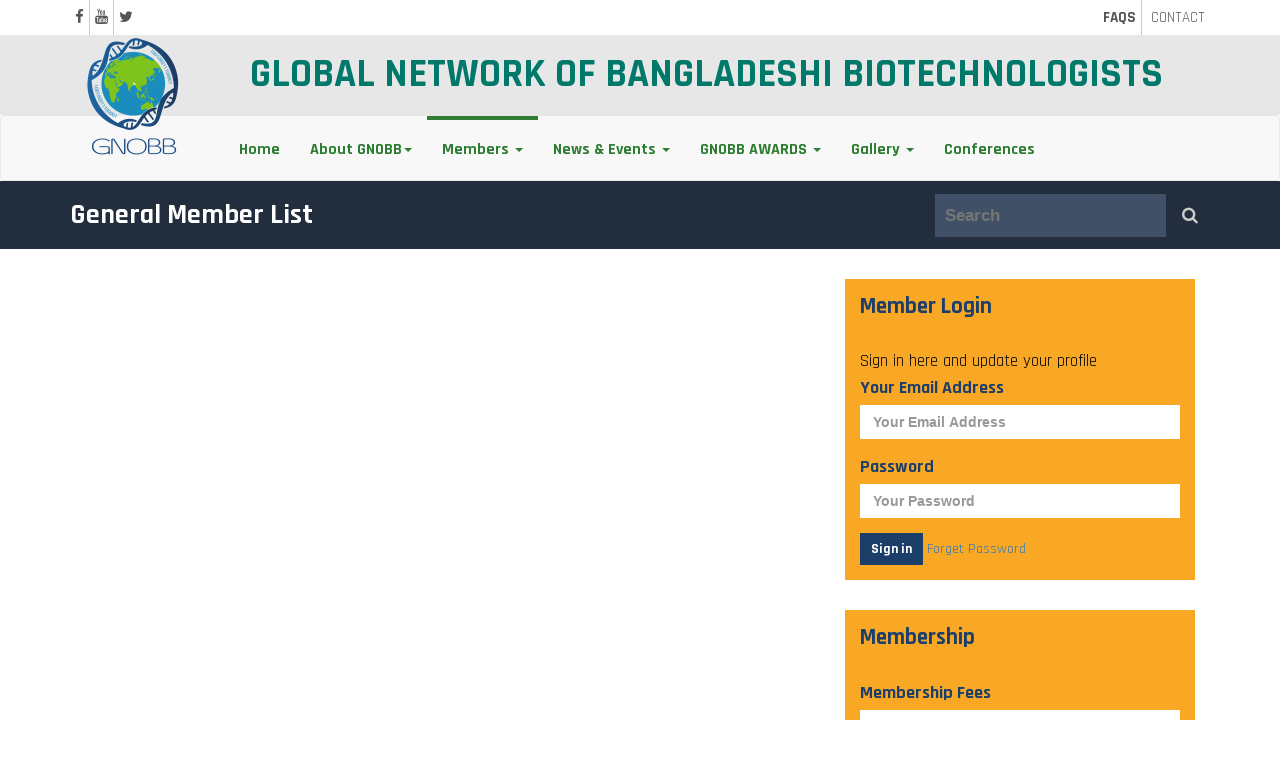

--- FILE ---
content_type: text/html; charset=UTF-8
request_url: https://gnobb.org/member/index/general/290
body_size: 4908
content:
<!DOCTYPE html>
<html lang="en">
<head>
	<!-- Global site tag (gtag.js) - Google Analytics -->
	<script async src="https://www.googletagmanager.com/gtag/js?id=UA-85636556-3"></script>
	<script>
	  window.dataLayer = window.dataLayer || [];
	  function gtag(){dataLayer.push(arguments);}
	  gtag('js', new Date());

	  gtag('config', 'UA-85636556-3');
	</script>
	
    <meta charset="utf-8">
    <meta http-equiv="X-UA-Compatible" content="IE=edge">
    <meta name="viewport" content="width=device-width, initial-scale=1">
    <meta name="description" content="GNOBB was born as a web-based organization in 2004 in order to provide a forum for networking of Biotechnologists with origins from Bangladesh. ">
    <meta name="keywords" content="gnobb, biotechnologists, Global network of Bangladeshi Biotechnologist"/>
	<meta name="author" content="https://SOFTBIN.com.bd">
	<meta name="copyright" content="Global Network of Bangladeshi Biotechnologists" />
	<meta name="google-site-verification" content="a4mq4KY1gcYnJy00D6b_J2sjpBaUYXmG53rmdhT0TOA" />
	
	<meta property="fb:app_id" content="637191293450904" />
	<meta property="fb:admins" content="905425229"/>
	<meta property="og:title" content="GNOBB - GLOBAL NETWORK OF BANGLADESHI BIOTECHNOLOGISTS " />
	<meta property="og:description" content="GNOBB was born as a web-based organization in 2004 in order to provide a forum for networking of Biotechnologists with origins from Bangladesh. " />
	<meta property="og:type" content="website" />
	<meta property="og:url" content="https://gnobb.org/" />
	<meta property="og:image" content="https://gnobb.org/uploads/1500567126.png" />
	
	
	<meta name="robots" content="index,follow" />
	<title>GNOBB - GLOBAL NETWORK OF BANGLADESHI BIOTECHNOLOGISTS </title>
    
	<link rel="icon" href="https://gnobb.org/uploads/1561743615.png" sizes="16x16 32x32" type="image/png">
	
	<link href="https://gnobb.org/public/front/css/bootstrap.min.css" rel="stylesheet">
    <!-- Normalize settings -->
    <link href="https://gnobb.org/public/front/css/normalize.css" rel="stylesheet">
    
    <link href="https://gnobb.org/public/front/css/jquery.bxslider.css" rel="stylesheet">
    <!-- Custom CSS -->
    <link href="https://gnobb.org/public/front/css/animate.css" rel="stylesheet">
	<link href="https://gnobb.org/public/front/css/magnific-popup.css" rel="stylesheet">
    <link href="https://gnobb.org/public/front/css/style.css" rel="stylesheet" type="text/css" >
	<link href="https://gnobb.org/public/front/css/conference.css" rel="stylesheet">
	
	<!-- Font Awesome Icon link that shows font awesome ICONS PERFECTLY EVEN in Localhost-->
    <link href="https://cdnjs.cloudflare.com/ajax/libs/font-awesome/4.3.0/css/font-awesome.css" rel="stylesheet"  type='text/css'>
	<link href="https://fonts.googleapis.com/css?family=Rajdhani:400,500,700" rel="stylesheet">
</head>
<body>
<div id="fb-root"></div>
<script async defer crossorigin="anonymous" 
	src="https://connect.facebook.net/en_US/sdk.js#xfbml=1&version=v3.3&appId=637191293450904&autoLogAppEvents=1">
</script>

<!-- Load Facebook SDK for JavaScript -->
<script>
  window.fbAsyncInit = function() {
    FB.init({
      xfbml            : true,
      version          : 'v3.3'
    });
  };

  (function(d, s, id) {
  var js, fjs = d.getElementsByTagName(s)[0];
  if (d.getElementById(id)) return;
  js = d.createElement(s); js.id = id;
  js.src = 'https://connect.facebook.net/en_US/sdk/xfbml.customerchat.js';
  fjs.parentNode.insertBefore(js, fjs);
}(document, 'script', 'facebook-jssdk'));
</script>

<!-- Your customer chat code -->
<div class="fb-customerchat"
  attribution=setup_tool
  page_id="1435803723351198"
  theme_color="#1D65A1"
  logged_in_greeting="Hi! Welcome to GNOBB! How can we help you?"
  logged_out_greeting="Thank you for your time. Hope you will visit again!">
</div>

	<!-- BEGIN ALERTS PORTLET-->
	<div class="container">
   <div class="row top_bar">
       <div class="col-md-3 col-sm-4 col-xs-6 top_nv">
	             <ul>
			<li><a href="https://www.facebook.com/globalnobb/"><i class="fa fa-facebook" aria-hidden="true"></i></a></li><li><a href="https://youtube.com/playlist?list=PL8EuKEvMuZDRzcyWLHYZFPvvxo6Y_YNQ2"><i class="fa fa-youtube" aria-hidden="true"></i></a></li><li><a href="https://twitter.com/gnobborg"><i class="fa fa-twitter" aria-hidden="true"></i></a></li>	
          </ul>
	   		
       </div>
       <div class="col-md-3 col-sm-5 col-sm-offset-3 col-xs-6 top_nv col-md-offset-6">
          <ul class="pull-right">
              <li><a href="https://gnobb.org/faq"><strong class="style: font-color: #ff000;">FAQS</strong></a></li>
              <li><a href="https://gnobb.org/contact">CONTACT</a></li>
          </ul>
       </div>
   </div>
</div><div class="brand">
    <div class="container">
        <div class="row">
            <div class="col-md-2 logo">
                <a href="https://gnobb.org/"><img src="https://gnobb.org/uploads/1500567126.png" alt="GLOBAL NETWORK OF BANGLADESHI BIOTECHNOLOGISTS " ></a>
            </div>
            <div class="col-md-10 branded_contact">
                <h1>GLOBAL NETWORK OF BANGLADESHI BIOTECHNOLOGISTS </h1>
            </div>
        </div>
    </div>
</div><nav class="navbar navbar-default custom_nav">
    <div class="container">
        <div class="navbar-header">
            <button type="button" class="navbar-toggle collapsed" data-toggle="collapse" data-target="#bs-example-navbar-collapse-1" aria-expanded="false">
                <span class="sr-only">Toggle navigation</span>
                <span class="icon-bar"></span>
                <span class="icon-bar"></span>
                <span class="icon-bar"></span>
            </button>
            <a class="navbar-brand" href="#"></a>
        </div>
		
        <div class="collapse navbar-collapse" id="bs-example-navbar-collapse-1">
            <ul class="nav navbar-nav center_nav">
				<li class=""><a href="https://gnobb.org/">Home</a> </li>
                <li class="dropdown ">
                    <a href="#" class="dropdown-toggle" data-toggle="dropdown" role="button" aria-haspopup="true" aria-expanded="false">About GNOBB<span class="caret"></span></a>
                    <ul class="dropdown-menu">
                        <li><a href="https://gnobb.org/about">About GNOBB</a></li>
                        <li><a href="https://gnobb.org/member/founder">Founder Members</a></li>
                    </ul>
                </li>
                <li class="dropdown active">
                    <a href="#" class="dropdown-toggle" data-toggle="dropdown" role="button" aria-haspopup="true" aria-expanded="false">Members <span class="caret"></span></a>
                    <ul class="dropdown-menu">
                        <li><a href="https://gnobb.org/membership">About Membership</a></li>
                        <li><a href="https://gnobb.org/member/registration">Join GNOBB</a> </li>	
						<li><a href="https://gnobb.org/member/life">Life Members</a></li>
						<li><a href="https://gnobb.org/member/premium">Premium Members</a></li>
                        <li><a href="https://gnobb.org/member/professional">General Members - Professional</a></li>
                        <li><a href="https://gnobb.org/member/student">General Members - Student </a></li>
						
					</ul>
                </li>
                
                <li class="dropdown ">
					<a href="#" class="dropdown-toggle" data-toggle="dropdown" role="button" aria-haspopup="true" aria-expanded="false">News &amp; Events <span class="caret"></span></a>
					<ul class="dropdown-menu">
						<li><a href="https://gnobb.org/news">News</a></li>
						<li><a href="https://gnobb.org/events/workshop">Events</a></li>
					</ul>
				</li>
				
				<li class="dropdown ">
					<a href="#" class="dropdown-toggle" data-toggle="dropdown" role="button" aria-haspopup="true" aria-expanded="false">GNOBB AWARDS <span class="caret"></span></a>
					<ul class="dropdown-menu">
					    <li><a href="https://gnobb.org/gnobb-award-2025">GNOBB AWARDS-2025</a></li>
					    <li><a href="https://gnobb.org/winners-of-gnobb-award-2021-for-scientific-achievements">GNOBB AWARDS-2021</a></li>
						<li><a href="https://gnobb.org/gnobb-awards-2019-announcement">GNOBB AWARDS-2019</a></li>
						<li><a href="https://gnobb.org/3rd-gnobb-awards-2017">GNOBB AWARDS-2017</a></li>
					</ul>
				</li>

                <li class="dropdown ">
					<a href="#" class="dropdown-toggle" data-toggle="dropdown" role="button" aria-haspopup="true" aria-expanded="false">Gallery <span class="caret"></span></a>
					<ul class="dropdown-menu">
					    <li><a href="https://gnobb.org/photo-gallery">Photo Gallery</a></li>
						<!-- <li><a href="https://gnobb.org/video-gallery">Video Gallery</a></li> -->
					</ul>
				</li>
				
				<!-- <li class=""><a href="https://gnobb.org/archive">Archive</a> </li> -->
				<!-- <li class=""><a href="#">Publications</a> </li> -->
                <!--
				<li class="dropdown">
					<a href="" class="dropdown-toggle" data-toggle="dropdown" role="button" aria-haspopup="true" aria-expanded="false">GNOBB AWARD<span class="caret"></span></a>
					<ul class="dropdown-menu">
						<li><a href="https://gnobb.org/gnobb-award">GNOBB AWARD NOMINATION FORM</a></li>
						<li><a href="https://gnobb.org/announcement">AWARD ANNOUNCEMENT</a></li>
					</ul>
				</li>	
				-->
				<li class=""><a href="https://gnobb.org/conference">Conferences</a> </li>
                

            </ul>
        </div><!-- /.navbar-collapse -->
    </div><!-- /.container-fluid -->
</nav><div class="list_banner_bg">
    <div class="container">
        <div class="pull-left list_heading">
            <h1>General Member List</h1>
        </div>
        <div class="pull-right list_search">
            <input id="search" type="search" placeholder="Search" name="member" >
			<button><i class="fa fa-search"></i></button>
        </div>
    </div>
</div>

<div class="container">
    <div class="col-md-8" id="search_result" >
        
		
    </div>
    <div class="col-md-4">
        <div class="about_box three_padding list_mem_reg col-md-12">
            <h1>Member Login</h1>
            <p>Sign in here and update your profile</p>
            <form method="post" action="https://gnobb.org/user/index" >
                <div class="form-group">
                    <label for="exampleInputEmail">Your Email Address</label>
                    <input type="email" name="email" class="form-control" id="exampleInputEmail" placeholder="Your Email Address" autocomplete="off" >
                </div>
				<div class="form-group">
                    <label for="exampleInputPassword">Password</label>
                    <input type="password" name="password" class="form-control" id="exampleInputPassword" placeholder="Your Password" autocomplete="off" >
                </div>
				<button type="submit">Sign in</button>
				
				<a href="https://gnobb.org/recover"> Forget Password </a>
				
            </form>
        </div>
		
		<!--
		<div class="member_category col-md-12">
            <h1>Member Category</h1>
            <p>There are three categories of membership but you can apply only for any one of two below.</p>
            <a href="">Life Member</a>
			<a href="">Premium Member</a>
            <p class="member_invit"> Want to be a Member?</p>
            <p>Plese go to member registration form and fill up the necessary information to be a proud member of GNOBB</p>
            <button onclick="Redirect('https://gnobb.org/member/registration');" class="buy_ticket regi">Registration</button>
            <button class="buy_ticket regi">Renew </button>
        </div>
		-->
		
		
        <div class="about_box three_padding list_mem_reg col-md-12">
            <h1>Membership</h1>
            <p></p>
            <form>
                <div class="form-group">
                    <label for="selectAmount">Membership Fees</label>
                    <select name="membertype" class="form-control select_amount" id="selectAmount">
						<option value="student" >Student Membership - BDT 1000 (For 2 yrs.)</option>
						<option value="professional">Professional Membership - 20$ / BDT 2000 (For 2 yrs.) </option>
						<option value="life">Life Membership - 100$ / BDT 10,000</option>
                        
                        
                    </select>
                </div>
            </form>
            <p class="or_divider">Notice</p>
			<p> Please fill in the online member registratoinform from <a href="http://gnobb.org/member/registration">JOIN GNOBBB </a>. Pay your memberhsip fee as per instruction to the designated Bank account.</p>
			
			
            <!--
			<form>
                <div class="form-group">
                    <label for="exampleInputAmount">Your Amount</label>
                    <input type="email" class="form-control" id="exampleInputAmount" placeholder="Your Amount">
                </div>
                <div class="form-group">
                    <label for="exampleInputEmail">Your Email Address</label>
                    <input type="email" class="form-control" id="exampleInputEmail" placeholder="Your Email Address">
                </div>
                <button type="submit">Pay via Paypal</button>
            </form>
			-->
        </div>
		
    </div>
</div><div class="footer">
    <div class="container">
        <div class="col-md-4 contact_us">
            <h1>Contact Us</h1>
            <ul>
                <li><a href="#"><i class="fa fa-skype"></i>Skype</a></li>
                <li><a href="#"><i class="fa fa-comment"></i>Meesage us</a></li>
                <li><a href="#"><i class="fa fa-envelope"></i>contact[at]gnobb.org</a></li>
            </ul>
        </div>
        <div class="col-md-4 follow_us">
            <h1>Follow Us</h1>
		<a href="https://www.facebook.com/globalnobb/" class="fb_color"><i class="fa fa-facebook"></i></a><a href="https://twitter.com/gnobborg" class="twitter_color"><i class="fa fa-twitter"></i></a><a href="" class="google_color"><i class="fa fa-google-plus"></i></a>		</div>
        <div class="col-md-4 menus ">
            <h1>Menu</h1>
           <a href="https://gnobb.org/">Home</a>
            <a href="https://gnobb.org/about">About GNOBB</a>
            <a href="https://gnobb.org/member/life">Members</a>
            <a href="https://gnobb.org/member/registration">Member Registration</a>
            <a href="https://gnobb.org/news">News</a>
            <a href="https://gnobb.org/archive">Archive</a>
        </div>
    </div>
    <div class="copyright">
        <div class="container">
            <div class="col-md-4">
                <p>GNOBB © 2026 All Right Reserved</p>
            </div>
            <div class="col-md-4">
                <a href="http://gnobb.org/terms">Terms of Use</a>
            </div>
            <div class="col-md-4">
                Design by <a href="https://www.softbin.com.bd/" target="_blank" title="SOFTBIN - think outside the circle!" alt="Softbbin - A digital Communication Company." >SOFTBIN </a> 
            </div>
        </div>
    </div>
</div>
<script src="https://gnobb.org/public/front/js/jquery-1.11.3.min.js"></script>

<!-- Bootstrap Core JavaScript -->
<script src="https://gnobb.org/public/front/js/jquery.magnific-popup.min.js"></script>
<script src="https://gnobb.org/public/front/js/bootstrap.min.js"></script>
<script src="https://gnobb.org/public/front/js/jquery.bxslider.min.js"></script>


<script>

    function getTimeRemaining(endtime) {
        var t = Date.parse(endtime) - Date.parse(new Date());
        var seconds = Math.floor((t / 1000) % 60);
        var minutes = Math.floor((t / 1000 / 60) % 60);
        var hours = Math.floor((t / (1000 * 60 * 60)) % 24);
        var days = Math.floor(t / (1000 * 60 * 60 * 24));
        return {
            'total': t,
            'days': days,
            'hours': hours,
            'minutes': minutes,
            'seconds': seconds
        };
    }

    function initializeClock(id, endtime) {
        var clock = document.getElementById(id);
        var daysSpan = clock.querySelector('.days');
        var hoursSpan = clock.querySelector('.hours');
        var minutesSpan = clock.querySelector('.minutes');
        var secondsSpan = clock.querySelector('.seconds');

        function updateClock() {
            var t = getTimeRemaining(endtime);

            daysSpan.innerHTML = t.days;
            hoursSpan.innerHTML = ('0' + t.hours).slice(-2);
            minutesSpan.innerHTML = ('0' + t.minutes).slice(-2);
            secondsSpan.innerHTML = ('0' + t.seconds).slice(-2);

            if (t.total <= 0) {
                clearInterval(timeinterval);
            }
        }

        updateClock();
        var timeinterval = setInterval(updateClock, 1000);
    }
    var deadline = 'September 27 2025 23:59:59 GMT+0200';
    initializeClock('count_down', deadline);

		
</script>


<script>
	/* Search option:  for member page */
	$(document).ready(function(){
		
		$('#search').keyup( function(){
			
			let search = $(this).val();
			
			if(search.length >= 3){
				let table  = $(this).attr('name');
				
				$.get(
					'https://gnobb.org/member/search/'+ table + '/' + search, 
					function(data, status){
							
						$('#search_result').html(data);
					});
			}
		});
		
	});

</script>
<script src="https://gnobb.org/public/front/js/script.js"></script>
</body>
</html>

--- FILE ---
content_type: text/css
request_url: https://gnobb.org/public/front/css/style.css
body_size: 9622
content:
@font-face {
    font-family: 'Rajdhani';
    src: url('../font/Rajdhani-Medium.ttf') format('truetype');
    font-weight: 500;
}

@font-face {
    font-family: 'Rajdhani';
    src: url('../font/Rajdhani-Bold.ttf') format('truetype');
    font-weight: 700;
}

ul {
    padding-left: 0;
    margin: 0;
}

body {
    font-family: 'Rajdhani', sans-serif !important;
}

button {
    font-family: 'Rajdhani', sans-serif;
    transition: all 0.3s ease;
}

a:hover {
    transition: all 0.3s ease-in-out !important;
}

.top_nv ul {
    list-style-type: none;
}

.top_nv ul li {
    display: inline-block;
    border-right: 1px solid #ccc;
}

.top_nv>ul>li:last-child {
    border-right: none;
}

.top_nv ul li a {
    display: inline-block;
    color: #555;
    font-size: 15px;
    font-family: 'Rajdhani', sans-serif;
    text-decoration: none;
    padding: 7px 5px;
}

.top_nv ul li a:hover {
    color: #0277BD;
}

.logo img {
    width: 125px;
    z-index: 2;
    position: absolute;
}

.brand {
    background: #E7e7e7;
}

.brand_contact>ul {
    list-style-type: none;
    display: inline-block;
    font-size: 18px;
}

.brand_contact>ul>li {}

.brand_contact>ul>li>p {
    margin-bottom: -6px;
}

.brand_contact>ul>li>a {
    font-weight: bold;
    text-decoration: none;
    color: #1B5E20;
}

.brand_contact>ul>li>a>i {
    font-size: 40px;
}

.brand_contact>ul>li>a:hover {
    color: #104213;
}

.ul_i {
    margin-right: 5px;
}

.branded_contact {
    padding: 18px 0;
}

.branded_contact h1 {
    margin: 0;
    font-weight: bolder;
    font-size: 40px;
    color: #00796B;
}

.center_nav {
    margin: 0 auto;
    width: 75%;
    float: none;
}

.center_nav li {}

.center_nav li a {
    font-size: 16px;
    font-weight: 700;
    padding: 20px 15px;
    display: block;
    border-top: 4px solid transparent;
}

.center_nav li a:hover {
    border-top: 4px solid;
}

.active>a {
    background-color: transparent !important;
    border-top: 4px solid !important;
}

.dropdown-menu>li>a {
    padding: 10px 15px;
    border-top: none;
    font-weight: 500;
}

.dropdown-menu>li>a:hover {
    border-top: none;
}

.dropdown-menu {
    border: 1px solid #ccc;
    border-radius: 0;
    -webkit-box-shadow: 0 3px 6px rgba(0, 0, 0, .175);
    box-shadow: 0 3px 6px rgba(0, 0, 0, .175);
}

.custom_nav {
    margin: 0;
}

.bx-wrapper .bx-viewport {
    box-shadow: none;
    border: none;
}

.bx-wrapper img {
    width: 100%;
}

.bx-wrapper .bx-viewport {
    position: initial !important;
}

.caption {
    position: absolute;
    top: 70%;
    left: 75%;
    visibility: hidden;
}

.caption_active {
    visibility: visible !important;
}

.caption p {
    color: white;
    font-size: 35px;
    font-weight: 700;
    text-decoration: underline;
}

.caption h1 {
    color: white;
    font-weight: 700;
    font-size: 60px;
    margin: 0;
    background: rgba(67, 160, 70, 0.8);
    padding: 3px 18px;
}

.caption button {
    margin-top: 20px;
    margin-left: -800px;
    background: #FFEB3B;
    border: none;
    font-size: 23px;
    font-family: 'Rajdhani', sans-serif;
    color: black;
    font-weight: bold;
    padding: 14px;
}

.caption button:hover {
    background: #FFC107;
    transition: all 0.3s ease;
}

.bx-wrapper .bx-pager.bx-default-pager a {
    background: rgba(255, 255, 255, 0.6);
    text-indent: -9999px;
    display: block;
    width: 25px;
    height: 6px;
    margin: 0 5px;
    outline: 0;
    border-radius: 0;
}

.bx-wrapper .bx-pager.bx-default-pager a:hover {
    background: rgba(255, 255, 255, 1);
}

.bx-wrapper .bx-pager, .bx-wrapper .bx-controls-auto {
    bottom: 0;
    background: #25aae1;
}

.bx-pager.bx-default-pager a.active {
    background: white !important;
}

.bx-wrapper .bx-controls-direction a i {
    position: absolute;
    top: 5px;
    left: 10px;
}

.bx-wrapper .bx-controls-direction a {
    position: absolute;
    top: 46%;
    outline: 0 none;
    text-indent: inherit;
    z-index: 9999;
    font-size: 34px;
    width: 39px;
    height: 47px;
    margin-top: 0;
    color: rgba(255, 255, 255, 0.5);
    background: rgba(68, 68, 68, 0.6) none repeat scroll 0 0;
    border: 1px solid transparent;
    border-radius: 3px;
    margin-left: -9px;
    margin-right: -7px;
}

.about_text, .news_updates {
    text-align: center;
}

.about_text h1, .news_updates h1 {
    font-size: 35px;
    font-weight: 700;
    margin-bottom: 5px;
}

.about_text p {
    font-size: 20px;
    font-weight: 700;
    color: #777;
}

.underline {
    width: 120px;
    height: 5px;
    margin: 0 auto;
    background: #7FC41C;
    margin-bottom: 10px;
}

.bx-wrapper {
    margin: 0 auto 25px;
}

.about_box {
    background: lightblue;
    color: white;
    padding: 15px;
}

.about_box h1 {
    font-size: 23px;
    margin: 0;
    margin-bottom: 30px;
    font-weight: 700;
}

.about_box p {
    margin-bottom: 2px;
    margin-top: 13px;
    font-size: 17px;
    text-align: justify;
}

.ones_padding {
    margin-left: 0;
    background: #2E7D32;
    ;
    min-height: 100%;
}

.ones_padding h1 {
    color: #fafafa;
    ;
    margin-bottom: 15px;
}

.ones_padding p {}

.twos_padding {
    background: #0288D1;
    min-height: 100%;
}

.twos_padding h1 {
    color: #a7ff28;
}

.twos_padding p {}

.three_padding {
    margin-right: 0;
    background: #F9A825;
    min-height: 100%;
}

.three_padding h1 {
    color: #1c3f6a;
}

.three_padding p {
    color: black;
}

.joripbar-bar {
    width: 0;
    height: 15px;
    margin-top: -15px;
    background: #ffab00;
}

.joripbar-title {
    background: #ccc;
    height: 15px;
    clear: both;
}

.jorip_div {
    padding: 20px 10px;
    border: 1px solid green;
    border-top: 1px solid transparent;
}

.answer {
    float: left;
    color: #E6EE9C;
    font-weight: bold;
}

.percent {
    float: right;
}

.scientist_category {
    list-style-type: none;
    margin-top: 20px;
}

.scientist_category li {
    border-bottom: 1px solid #33691e;
}

.scientist_category>li:last-child {
    border-bottom: none;
}

.scientist_category li a {
    font-size: 20px;
    font-weight: 700;
    color: #a7ff28;
    margin-top: 5px;
    display: block;
    text-decoration: none;
}

.scientist_category li a:hover {
    color: #87d21b;
}

.scientist_category li p {
    margin-top: 0;
}

.row.is-flex {
    display: flex;
    flex-wrap: wrap;
}

.row.is-flex>[class*='col-'] {
    display: flex;
    flex-direction: column;
}

.row.is-flex {
    display: -webkit-box;
    display: -webkit-flex;
    display: -ms-flexbox;
    display: flex;
    -webkit-flex-wrap: wrap;
    -ms-flex-wrap: wrap;
    flex-wrap: wrap;
}

.row.is-flex>[class*='col-'] {
    display: -webkit-box;
    display: -webkit-flex;
    display: -ms-flexbox;
    display: flex;
    -webkit-box-orient: vertical;
    -webkit-box-direction: normal;
    -webkit-flex-direction: column;
    -ms-flex-direction: column;
    flex-direction: column;
}

.or_divider {
    overflow: hidden;
    text-align: center !important;
    color: #1c3f6a !important;
    font-weight: 700;
}

.or_divider:before, .or_divider:after {
    background-color: #cccccc;
    content: "";
    display: inline-block;
    height: 1px;
    position: relative;
    vertical-align: middle;
    width: 50%;
}

.or_divider:before {
    right: 0.5em;
    margin-left: -50%;
}

.or_divider:after {
    left: 0.5em;
    margin-right: -50%;
}

.three_padding form label {
    font-size: 18px;
    color: #1c3f6a;
}

.three_padding form select, .three_padding form input {
    font-weight: 700;
    color: #666;
    border-radius: 0;
    border: 1px solid transparent;
    box-shadow: none;
}

.three_padding button {
    background: #1c3f6a;
    border: 1px solid transparent;
    color: white;
    font-weight: 700;
    padding: 7px 10px;
}

.three_padding button:hover {
    background: #122844;
    transition: all 0.3s ease;
}

.tab_ul {
    list-style-type: none;
    margin-top: 40px;
}

.tab_ul li {
    display: inline-block;
}

.tab_ul li a {
    display: inline-block;
    text-decoration: none;
    color: #515151;
    padding: 0 30px;
}

.tab_ul li a:hover {
    color: #0096d6;
}

.tab_ul li a i {
    font-size: 75px;
}

.tab_ul li a p {
    font-size: 25px;
    font-weight: bold;
    margin-top: 5px;
    margin-bottom: 0;
}

#news {}

.triangle {
    width: 0;
    height: 0;
    border-left: 15px solid transparent;
    border-right: 15px solid transparent;
    border-bottom: 30px solid #ededed;
    margin: 0 auto;
}

.tab-content {
    background: #ededed;
}

.tab-content h1 {
    margin: 0;
}

.tab_ul li.active a {
    border-top: none !important;
    color: #0096d6;
}

.tab_ul li .triangle {
    display: none;
}

.tab_ul li.active .triangle {
    display: block;
}

.news_demo {
    padding: 10px;
}

.news_demo>p>a {
    display: inline-block;
    font-weight: 700;
}

.news_demo img {
    width: 100%;
}

.news_demo h1 {
    margin-top: 5px;
    font-weight: 700;
    margin-bottom: 14px;
}

.news_demo p {
    font-size: 18px;
}

.date_and_view p {
    font-weight: 700;
    border-right: 1px solid #ccc;
}

.date_and_view a {
    font-size: 18px;
    font-weight: 700;
    padding: 0 5px;
    color: #0096d6;
}

.date_and_view a i {}

.tab-pane {
    margin-top: 30px;
}

.date {
    padding: 0;
}

.tab-content .tab-pane {
    display: none;
}

.tab-content .active {
    display: block !important;
}

.more_news {
    margin: 0 auto;
    display: block;
    border: 0;
    padding: 7px 17px;
    font-size: 19px;
    background: #7fc41c;
    font-weight: 700;
    margin-bottom: 50px;
}

.more_news:hover {
    background: #67a213;
}

.publication p {
    margin-bottom: 0;
    font-size: 18px;
}

.publication a {
    color: #444;
    text-decoration: none;
    font-weight: 700;
}

.publication a>p {
    font-size: 20px !important;
}

.publication a:hover {
    color: #666;
}

.publication {
    padding: 15px;
}

.publication a img {
    width: 100%;
}

.award_ul {
    list-style-type: none;
}

.award_ul li {
    display: inline-block;
    font-size: 18px;
}

.award_icon {
    width: 40px;
    height: 40px;
    border-radius: 40px;
    text-align: center;
}

.award_icon i {
    padding: 9px;
    color: white;
    font-size: 25px;
}

.table>tbody>tr>td, .table>tbody>tr>th, .table>tfoot>tr>td, .table>tfoot>tr>th, .table>thead>tr>td, .table>thead>tr>th {
    border-top: none;
}

.award p {
    font-size: 20px;
    font-weight: 700;
    padding-left: 10px;
}

.footer {
    background: #131B1D;
}

.footer h1 {
    color: white;
    font-weight: 700;
    font-size: 25px;
    margin-bottom: 10px;
}

.contact_us ul {
    list-style-type: none;
}

.contact_us ul li {
    margin: 10px 0;
}

.contact_us ul li a {
    font-size: 19px;
    margin-bottom: 10px;
    color: #999;
    text-decoration: none;
}

.contact_us ul li a i {
    font-size: 35px;
    margin-right: 10px;
}

.contact_us ul li a:hover {}

.follow_us {
	margin-top: 15px;
}

.follow_us a {
    font-size: 20px;
    display: inline-block;
    width: 40px;
    height: 40px;
    border-radius: 40px;
    padding: 7px;
    text-align: center;
    margin-right: 10px;
    color: white;
}

.fb_color {
    background: #3B5999;
}

.fb_color:hover {
    background: #2f477c;
}

.google_color {
    background: #DC4E42;
}

.google_color:hover {
    background: #c0443a;
}

.twitter_color {
    background: #55ACEF;
}

.twitter_color:hover {
    background: #4794cf;
}

.youtube {
    background: #FF0000;
}

.youtube:hover {
    background: #FF0000;
}

.menus a {
    display: block;
    color: #999;
    font-size: 18px;
    margin: 5px 0;
    text-decoration: none;
}

.menus a:hover {
    color: #cccccc;
}

.copyright {
    background: black;
    color: white;
    font-size: 18px;
    padding: 15px 0;
}

.copyright p {
    margin: 0;
}

.navbar-default .navbar-nav a {
    color: #2E7D32 !important;
}

.navbar-default {
    /*background-color:#E1F5FE;*/
}

/*NEWS CSSSSSSSSSSSSSSSSSSSSSSSSSSSSSSSSSSSSSSSSSS*/

.news_banner {
    background: url("../image/news_banner.jpg");
    background-size: cover;
}

.news_banner h1 {
    color: white;
    font-weight: 700;
    font-size: 40px;
    margin: 6px 0 2px;
}

.latest_post h1, .author_calendar h1, .most_viewed h1 {
    font-weight: 700;
    font-size: 30px;
    color: #F6721F;
}

.news_icon {
    list-style-type: none;
}

.news_icon li {
    display: inline-block;
}

.news_icon li a {
    display: block;
    margin-right: 25px;
    color: #717171;
    font-size: 16px;
    text-decoration: none;
    font-weight: 700;
}

.news_icon li a:hover {
    color: #444;
}

.news_line_blue, .news_line_deepBlue, .news_line_green {
    height: 6px;
}

.news_line_blue {
    background: #0097D8;
}

.news_line_deepBlue {
    background: #1D406A;
}

.news_line_green {
    background: #7FC41C;
}

.news_desc {
    background: #ebebeb;
    float: left;
    clear: both;
    padding: 14px 0;
    margin-bottom: 35px;
}

.news_desc_img {}

.news_desc_img img {
    width: 100%;
}

.news_desc_des {}

.news_desc_des p {
    font-size: 17px;
    text-align: justify;
}

.news_desc_des a {
    float: right;
    font-size: 17px;
    font-weight: bold;
    color: #F6721F;
}

.news_desc_des a:hover {}

.latest_post h2 {
    font-size: 23px;
    font-weight: 700;
    margin-bottom: 5px;
}

.pagination>.active>a {
    border-top: none !important;
    background-color: #337ab7 !important;
}

.pagination {
    border-radius: 0;
    font-size: 16px;
    font-weight: 700;
}

.most_viewed {
    float: left;
    clear: both;
}

.news_dem {
    padding: 0;
    padding-bottom: 10px;
}

.most_viewed {
    margin: 30px 0 50px;
}

.news_dem p {
    font-size: 17px;
    text-align: justify;
}

.date_and_vie a {
    font-size: 16px;
    color: #717171;
    font-weight: 700;
}

.date_and_vie a:hover {
    color: #444;
    text-decoration: none;
}

.news_dem h1 {
    font-size: 23px;
    font-weight: 700;
    margin: 7px 0;
    color: #444;
}

.news_dem>p>a {
    display: inline-block;
    font-weight: 700;
    color: #F6721F;
}

.authors {
    background: #ebebeb;
    padding: 15px;
    border: 1px solid transparent;
    border-radius: 5px;
}

.authors ul {
    list-style-type: none;
}

.authors ul li {}

.authors ul li a {
    display: block;
    font-size: 17px;
    font-weight: 700;
    text-decoration: none;
    color: #666;
    margin-bottom: 20px;
}

.authors ul li a:hover {
    color: #7CC576;
}

.circle {
    width: 34px;
    height: 34px;
    background: #7CC576;
    border-radius: 17px;
    display: inline-block;
    margin-right: 16px;
}

.authors ul li a:hover .circle {
    transition: all 0.3s ease-in-out !important;
    background: white;
}

.authors ul li a:hover i {
    transition: all 0.3s ease-in-out !important;
    color: #7CC576;
}

.authors>ul>li>a>span>i {
    font-size: 21px;
    color: white;
    padding: 5px 9px;
}

.table-bordered>tbody>tr>td, .table-bordered>tbody>tr>th, .table-bordered>tfoot>tr>td, .table-bordered>tfoot>tr>th, .table-bordered>thead>tr>td, .table-bordered>thead>tr>th {
    border: 1px solid #ddd;
    width: 38px;
    height: 38px;
    font-size: 17px;
}

.message_option h2, .information h2 {
    color: #1c406b;
    font-weight: 700;
}

.contact_banner {
    background: url(../image/contact_banner.jpg);
    background-size: cover;
    color: white;
    padding: 5px 0 30px;
}

.contact_banner h1 {
    font-size: 45px;
    font-weight: 700;
    margin-bottom: 0;
}

.contact_banner p {
    font-size: 25px;
    border-top: 1px solid;
    display: initial;
}

.contact_form {
    width: 95%;
    margin-bottom: 30px;
}

.contact_form label {
    font-size: 19px;
    color: #666;
}

.contact_form input, .contact_form textarea, .contact_form select {
    box-shadow: none;
    border-radius: 0;
    border: 2px solid #7fc41c;
    font-family: 'Rajdhani', sans-serif;
    color: #827b00;
    font-size: 17px;
}

.conf_reg_form input {
    border: 2px solid #3b73a4;
    color: #33618a;
}

.contact_form input::-webkit-input-placeholder, .contact_form textarea::-webkit-input-placeholder {
    /* Chrome/Opera/Safari */
    color: #cfca77;
}

.contact_form input::-moz-placeholder, .contact_form textarea::-moz-placeholder {
    /* Firefox 19+ */
    color: #cfca77;
}

.contact_form input:focus, .contact_form textarea:focus {
    border-color: #6aad0a;
    box-shadow: 0;
}

.conf_reg_form input:focus {
    border-color: #33618a;
}

.contact_form button {
    border-radius: 0;
    font-size: 17px;
    font-weight: 700;
    background: #7fc41c;
    border: none;
}

.contact_form button:hover {
    background: #82dd00;
    border: none;
}

.gnobb_title {
    color: #f26522;
    font-weight: 700;
    font-size: 26px;
    margin-bottom: 0;
}

.gnobb_desc {
    color: #827b00;
    font-weight: 700;
    font-size: 24px;
    line-height: 1.2;
}

.information ul {
    list-style-type: none;
}

.information ul li {
    font-size: 24px;
    color: #f26522;
    font-weight: 700;
}

.information ul li i {
    margin-right: 5px;
}

.information ul li p {
    color: #444;
    font-weight: 500;
    font-size: 22px;
}

#map {
    width: 100%;
    height: 400px;
    float: left;
}

.map_heading h1 {
    text-align: center;
    font-weight: 700;
    color: #1c406b;
    font-size: 30px;
}

.conference_header {}

.conference_header h1 {
    color: white;
    font-weight: 700;
    font-size: 60px;
    margin: 35px 0 0;
}

.conference_header p {
    color: #7EC31A;
    font-weight: 700;
    font-size: 40px;
    margin-top: -10px;
}

.conference_date {
    color: white;
    font-weight: 700;
    font-size: 45px
}

.countDown, .cont_down {
    margin-top: 50px;
    margin-bottom: 30px;
}

.cont_down>div {
    display: inline-block;
    text-align: center;
    margin-left: 30px;
}

.cont_down span {
    font-size: 55px;
    font-weight: 700;
    color: white;
}

.smalltext {
    font-size: 20px;
    color: white;
    font-weight: 700;
    margin-top: -12px;
}

.days {
    color: #FEF56A !important;
}

.hours {
    color: #F26C4F !important;
}

.minutes {
    color: #0073BC !important;
}

.seconds {
    color: #7FC41C !important;
}

.conference_desc {}

.conference_desc img {
    width: 60%;
    margin-bottom: 15px;
}

.conference_main_menu {
    color: #F26C4F;
    font-weight: 700;
    font-size: 30px;
    margin: 10px 0;
}

.conference_desc p {
    font-size: 17px;
    text-align: justify;
}

.buy_ticket, .know_more {
    border: 1px solid transparent;
    padding: 5px 15px;
    font-size: 18px;
    font-weight: 700;
    margin-right: 10px;
}

.buy_ticket {
    background: #003470;
    color: white;
}

.know_more {
    background: #F78E57;
    color: #444;
    margin-bottom: 5px;
}

.buy_ticket:hover {
    background: #002a5b;
}

.know_more:hover {
    background: #ff7228;
}

.con_desc_sched, .conference_contain {
    margin: 30px 0 30px;
    clear: both;
}

.conference_sched p {
    margin-bottom: 0;
}

.conference_sched p, .conference_menu_sub {
    font-weight: 700;
    font-size: 24px;
}

.con_sche_table {
    width: 100%;
    font-size: 17px;
}

.con_sche_table tr {}

.con_sche_table th {
    padding: 5px 15px;
}

.con_sche_table td {
    padding: 5px 15px;
}

.odd th {
    background: #d7d7d7;
}

.odd td {
    background: #d7d7d7;
}

.even td {
    background: #ebebeb;
}

.text_center {
    text-align: center;
}

.conference_map {
    margin-top: -20px;
}

.basic_regular {
    padding: 20px;
    min-height: 100%;
}

.regular {
    background: #2F7D32;
    color: white;
}

.premium {
    background: #0288D1;
    color: white;
}

.vip {
    background: #F9A825;
    color: black;
}

.vip>.a_line {
    background: black !important;
}

.price {
    font-weight: 700;
    font-size: 35px;
}

.big_price {
    font-size: 70px;
    line-height: 1;
}

.a_line {
    height: 2px;
    width: 100%;
    margin: 10px auto;
    background: white;
}

.category_ticket {
    font-weight: 700;
    font-size: 25px;
    margin-bottom: 0;
    line-height: 1;
}

.basic_regular ol {
    padding-left: 15px;
    font-size: 17px;
}

.basic_regular ol li {}

.basic_regular button {
    border: 1px solid transparent;
    color: #444;
    font-weight: 700;
    padding: 6px 10px;
    font-size: 17px;
    float: right;
    background: #ebebeb;
}

.basic_regular button:hover {
    background: #d7d7d7;
}

.sponsor_logo img {
    width: 80%;
    margin: 0 auto;
    display: block;
}

.profile_banner {
    background: url("../image/profile_bg.jpg");
    background-size: cover;
}

.profile_basic {
    margin-top: 50px;
}

.profile_basic_2 {
    margin-top: 30px;
    font-size: 20px;
}

.profile_basic, .profile_basic_2 {
    color: black;
}

.profile_basic>img {
    width: 160px;
    margin: 0 auto;
    display: block;
}

.profile_basic>h3 {
    font-weight: 700;
    text-align: center;
    margin: 5px 0;
    font-size: 30px;
    line-height: 0.7;
}

.profile_basic>p {
    font-size: 23px;
    text-align: center;
    line-height: 1;
}

.a_line_2 {
    height: 2px;
    background: white;
    width: 150px;
    margin: 0 auto;
}

.profile_basic ul {
    list-style-type: none;
    font-size: 24px;
    text-align: center;
    margin-top: 7px;
}

.profile_basic ul li {
    display: inline-block;
    margin: 0 2px;
}

.profile_basic ul li a {
    display: block;
    width: 40px;
    border: 1px solid transparent;
    height: 40px;
    border-radius: 20px;
    background: white;
    padding: 4px;
    color: black
}

.profile_basic ul li a:hover {
    background: black;
    color: white;
}

.profile_basic_2 ul {
    list-style-type: none;
    text-align: center;
    background: rgba(255, 255, 255, 0.7);
}

.profile_basic_2 ul li {
    display: inline-block;
    margin: 0 10px;
}

.profile_basic_2 ul li a {
    text-decoration: none;
    color: black;
    padding: 10px 0;
    display: block;
}

.profile_basic_2 ul li a i {
    margin-right: 5px;
}

.profile_basic_2 ul li a:hover {
    color: #002a5b;
}

.nab_tab {
    background: #444;
}

.nab_tab>.container>.nav-tabs {
    border-bottom: none;
}

.nab_tab>.container>.nav-tabs>li>a {
    border: none;
    border-radius: 0;
    font-size: 18px;
    color: white;
    font-weight: 700;
    border-bottom: 4px solid transparent;
}

.nab_tab>.container>.nav-tabs>li>a:hover {
    border: none;
    border-bottom: 4px solid #7FC41C !important;
    background-color: inherit;
}

.nab_tab>.container>.nav-tabs>li.active>a, .nab_tab>.container>.nav-tabs>li.active>a:focus, .nab_tab>.container>.nav-tabs>li.active>a:hover {
    border: none;
    border-top: none !important;
    border-bottom: 4px solid #7FC41C !important;
}

.tab_content {
    background: #ddd;
}

.tab_content>.container>.tab-content {
    background: none;
}

.tab_content>.container>.tab-content>.tab-pane {
    margin: 20px 0;
    font-size: 18px;
    text-align: justify;
}

.photo_gallery {
    margin: 20px 0;
}

.photo_gallery a {
    overflow: hidden;
    max-width: 100%;
}

.photo_gallery a img {
    width: 100%;
    -moz-transition: all 0.3s;
    -webkit-transition: all 0.3s;
    transition: all 0.3s;
}

.photo_gallery a:hover img {
    -moz-transform: scale(1.1);
    -webkit-transform: scale(1.1);
    transform: scale(1.1);
}

.photo_gallery>.col-md-3>p {
    font-size: 17px;
    font-weight: 700;
    color: #007236;
    margin-top: 10px;
}

.more_photos {
    margin-top: 20px;
    margin-bottom: 10px;
}

.list_banner_bg {
    background: #222E3E;
    margin-bottom: 30px;
}

.list_heading h1 {
    color: white;
    font-weight: 700;
}

.list_search {
    margin-top: 13px;
}

.list_search input {
    padding: 12px 10px;
    border: none;
    font-size: 17px;
    background: #405067;
    font-weight: 700;
    color: white;
}

.list_search button {
    padding: 12px;
    border: none;
    font-size: 17px;
    background: none;
    color: #ccc;
}

.list_search input:focus {
    outline: 2px solid #ccc;
}

.member_list_div {
    background: #E7FEC8;
    float: left;
    width: 100%;
    clear: both;
    margin-bottom: 25px;
}

.round_image {
    border: 1px solid transparent;
    width: 130px;
    height: 130px;
    border-radius: 65px;
    overflow: hidden;
    margin: 10px 0;
}

.round_image img {
    width: 100%;
}

.list_mem_info {}

.list_mem_info h2 {
    color: #1C3F69;
    font-weight: 700;
    font-size: 25px;
    margin: 17px 0 5px;
    line-height: 1;
}

.list_mem_info h3 {
    color: #F4785E;
    margin: 0;
    line-height: 1;
    font-size: 20px;
}

.list_mem_info ul {
    list-style-type: none;
    margin: 10px 0;
    font-size: 20px;
}

.list_mem_info ul li {}

.list_mem_info ul li i {
    margin-right: 5px;
}

.send_msg {
    background: #1C3F69;
    color: white;
    margin-bottom: 15px;
}

.view_profile {
    background: #7FC41C;
    color: black;
    margin-bottom: 15px;
}

.view_profile:hover {
    background: #67a213;
}

.member_category {
    background: #EBEBEB;
    padding: 15px;
    margin-bottom: 30px;
}

.member_category h1 {
    margin: 0;
    font-weight: 700;
    color: #1C3F69;
}

.member_category p {
    font-size: 22px;
}

.member_category a {
    display: block;
    font-size: 22px;
    font-weight: bold;
    text-decoration: none;
    color: #F4785E;
}

.member_category a:hover {
    color: #fe4822;
}

.member_invit {
    color: #0197D6;
    font-size: 28px !important;
    font-weight: 700;
    margin: 10px 0;
}

.regi {
    background: #007236;
}

.regi:hover {
    background: #00632f;
}

.list_mem_reg {
    margin-bottom: 30px;
}

.detail_news h2 {
    font-size: 30px;
}

.detail_news .news_icon a {
    font-size: 20px;
    margin-bottom: 12px;
}

.detail_news .news_desc_des {
    margin-top: 20px;
}

.detail_news .news_desc_des p {
    font-size: 20px;
}

.highlight_text {
    display: block;
    background: #C5E1A5;
    padding: 10px;
    font-weight: 700;
    width: 95%;
    margin: 20px auto;
    font-style: italic;
}

.related_news ul li a {
    text-decoration: underline;
}

.related_news ul li a:hover {
    color: #1B5E20;
}

.detail_news .news_line_blue, .detail_news .news_line_deepBlue, .detail_news .news_line_green {
    height: 10px;
}

.calendar {
    margin-bottom: 20px;
}

.registration_banner {
    background: url("../image/profile_bg.jpg");
    background-size: cover;
    height: 120px;
}

.registration_banner h1 {
    font-weight: 700;
    font-size: 35px;
    color: white;
    margin-top: 41px;
}

.regi_ico {
    margin-bottom: 10px;
}

.regi_ico img {
    width: 100px;
    display: block;
    margin: -60px auto 0;
}

.appli_header {
    margin: 0 0 20px;
    font-weight: 700;
    color: #1C3F69;
}

.appli_info {
    float: left;
    width: 100%;
    clear: both;
    margin-bottom: 3rem;
}

.appli_sub_header {
    font-weight: 700;
    color: #F4785E;
    font-size: 22px;
    margin: 0 0 10px;
}

input[type="radio"] {
    display: none;
}

input[type="radio"]+span {
    display: inline-block;
    width: 19px;
    height: 19px;
    margin: -2px 10px 0 0;
    vertical-align: middle;
    background: url(https://s3-us-west-2.amazonaws.com/s.cdpn.io/210284/check_radio_sheet.png) -38px top no-repeat;
    cursor: pointer;
}

input[type="radio"]:checked+span {
    background: url(https://s3-us-west-2.amazonaws.com/s.cdpn.io/210284/check_radio_sheet.png) -57px top no-repeat;
}

.checkbox-inline, .radio-inline {
    padding-left: 0;
}

.radio_reg {
    margin-bottom: 10px;
}

input[type="checkbox"] {
    display: none;
}

input[type="checkbox"]+span {
    display: inline-block;
    width: 19px;
    height: 19px;
    vertical-align: middle;
    background: url(https://s3-us-west-2.amazonaws.com/s.cdpn.io/210284/check_radio_sheet.png) left top no-repeat;
    cursor: pointer;
}

input[type="checkbox"]:checked+span {
    background: url(https://s3-us-west-2.amazonaws.com/s.cdpn.io/210284/check_radio_sheet.png) -19px top no-repeat;
}

.checkbox label, .radio label {
    padding-left: 0;
}

.register_button {
    border-radius: 0;
    font-size: 25px !important;
    font-weight: 700;
    background: #007236 !important;
    border: none;
    color: white !important;
    margin-top: 10px;
}

.register_button:hover {
    background: #00632f !important;
}

.regi_form {
    width: 100%;
}

.regi_form label {
    font-size: 17px;
    margin-bottom: 0;
}

.centre {
    margin: 0 auto;
    display: block;
}

.founder_banner {
    margin-bottom: 30px;
}

.founder_div {
    overflow: hidden;
    background-color: #fff;
    position: relative;
    margin-bottom: 30px;
    height: 240px;
}

.founder_div img {
    width: 100%;
    height: auto;
    object-fit: contain;
}

.founder_content {
    padding: 0 10px 10px;
    position: absolute;
    transform: translateY(100%);
    left: 0;
    right: 0;
    bottom: 0;
    z-index: 1;
    background-color: #FFF3E0;
    transition: all ease-in-out .3s;
    -webkit-transition: all ease-in-out .3s;
    -moz-transition: all ease-in-out .3s;
}

.founder_name {
    font-weight: 700;
    font-size: 19px;
    border-bottom: 1px solid white;
    padding: 0 0 5px;
    line-height: 1;
    margin: 10px 0 7px;
}

.founder_contact {
    margin-left: 0;
    margin-right: 0;
    text-align: left;
    list-style: none;
    margin-bottom: 0;
    padding: 0;
    font-size: 18px;
}

.founder_contact li {
    float: none;
    width: 100%;
    display: block;
    padding: 0;
    border: none;
}

.founder_contact li i {
    margin-right: 5px;
    color: #01579B;
}

.founder_contact li a {
    color: #333;
    font-weight: 700;
    font-size: 16px;
}

.founder_contact li i a:hover {}

.founder_div:hover {}

.founder_div:hover .founder_content {
    transform: translateY(0);
}

.dropdown-submenu>a:after {
    display: block;
    content: " ";
    float: right;
    width: 0;
    height: 0;
    border-color: transparent;
    border-style: solid;
    border-width: 5px 0 5px 5px;
    border-left-color: #ccc;
    margin-top: 5px;
    margin-right: -10px;
}

.dropdown-submenu {
    position: relative;
}

.dropdown-submenu>.dropdown-sub {
    top: 0;
    left: 100%;
    position: absolute;
    list-style-type: none;
    background: white;
    width: 100%;
    border: 1px solid rgba(0, 0, 0, .15);
    border-radius: 4px;
    -webkit-box-shadow: 0 6px 12px rgba(0, 0, 0, .175);
    box-shadow: 0 6px 12px rgba(0, 0, 0, .175);
    display: none;
}

.dropdown-submenu:hover>.dropdown-sub {
    display: block;
}

.dropdown-sub>li>a {
    font-weight: 500;
    border-top: none;
    padding: 10px 20px;
}

.dropdown-sub>li>a:hover {
    border-top: none;
    text-decoration: none;
    background-color: #f5f5f5;
}

.late_member {
    background: #E0E0E0;
    ;
}

.late_member>.late_badge {
    position: absolute;
    width: 50px;
    right: 30px;
}

.late_member>.list_mem_info>.view_profile {
    background: #444;
    color: white;
}

.late_member>.list_mem_info>.view_profile:hover {
    background: #000;
}

.profile_banner_badge {
    position: absolute;
    width: 100px;
    right: 50px;
}

.about_img {
    background: #F9FBE7;
    padding: 30px 0 20px;
}

.about_img img {
    width: 100%;
    margin-bottom: 10px;
}

.about_detail {
    position: absolute;
    background: rgba(55, 71, 79, 0.4);
    min-width: 92.5%;
    min-height: 95%;
    display: none;
    transition: all ease-in-out .3s;
    -webkit-transition: all ease-in-out .3s;
    -moz-transition: all ease-in-out .3s;
}

.circle_btn_about {
    position: absolute;
    display: block;
    width: 60px;
    height: 60px;
    border: 1px solid transparent;
    margin: 40% 40%;
    border-radius: 30px;
    background: white;
    transition: all ease-in-out .3s;
    -webkit-transition: all ease-in-out .3s;
    -moz-transition: all ease-in-out .3s;
    opacity: 0;
}

.circle_btn_about i {
    font-size: 35px;
    margin: 13px;
    color: #0197D6;
}

.about-dev img {
    transition: all ease-in-out .3s;
    -webkit-transition: all ease-in-out .3s;
    -moz-transition: all ease-in-out .3s;
}

.about_dev:hover .about_detail {
    display: block;
}

.about_detail:hover .circle_btn_about {
    opacity: 1;
    margin: 13% 40%;
}

.circle_btn_about:hover {
    background: #0197D6;
}

.circle_btn_about:hover i {
    color: white;
}

.tag button {
    margin: 0 0 5px;
    font-weight: bold;
    font-size: 17px;
    border: 1px solid transparent;
    color: white;
}

.tag button.orange {
    background: #F4785E;
}

.tag button.blue {
    background: #01579B
}

.tag button.green {
    background: #007236;
}

.category {
    background: #ebebeb;
    padding: 15px;
    border: 1px solid transparent;
    border-radius: 5px;
}

.category ul {
    list-style-type: none;
    font-size: 17px;
    font-weight: bold;
}

.category ul li {}

.category ul li a {
    display: block;
    padding: 8px 15px;
    background: white;
    margin-bottom: 5px;
    text-decoration: none;
    border: 1px solid transparent;
    border-radius: 5px;
}

.category ul li a:hover {
    background: #337ab7;
    color: white;
}

.category ul li:last-child a {
    margin-bottom: 0;
}

.full_width, .right_width div {
    margin: 30px 0;
    background: #eaeaea;
    padding: 10px 15px;
}

.full_width p, .right_width p {
    font-size: 18px;
    text-align: justify;
}

.workshop_banner {
    background: url("../image/workshop_bg.jpg");
    background-size: cover;
}

.work_bn_content {
    margin: 135px 0;
    text-align: right;
}

.work_bn_content h1 {
    color: white;
    font-size: 50px;
    font-weight: bold;
    margin: 0;
}

.work_bn_content h2 {
    margin: 0;
    color: #4FC3F7;
    font-size: 30px;
    font-weight: bold;
}

.work_bn_content h3 {
    margin: 0;
    color: #81C784;
    font-size: 35px;
}

.venue {}

.work_detail {
    margin-top: -70px;
    margin-bottom: 30px;
}

.work_detail_common {
    font-size: 17px;
    border-right: 1px solid #ccc;
    border-bottom: 1px solid #ccc;
}

.work_detail_common:last-child {
    border-right: none;
}

.work_detail_common h1 {
    margin: 0 -15px;
    background: #1C406C;
    color: white;
    padding: 21px 15px;
    text-align: center;
    font-size: 25px;
    font-weight: bold;
}

.venue p, .speaker_detail ul, .target_inst ul, .regist ul {
    padding: 15px 0;
}

.work_detail_common ul {
    padding-left: 15px;
    list-style-type: square;
    width: 100%;
}

.work_detail_common ul li {
    margin-bottom: 5px;
}

.work_detail_common ul li p {
    font-weight: bold;
    font-size: 20px;
    color: #F4785E;
}

.work_detail_common button {
    padding: 8px;
    border: 1px solid transparent;
    font-weight: bold;
    background: #007236;
    color: white;
}

.work_detail_common button:hover {
    background: #00632f;
}

.wrk_mr_detail {}

.wrk_mr_detail span {}

.wrk_mr_detail i {
    font-size: 45px;
    color: #81C784;
}

.wrk_mr_detail h3 {
    margin: 0;
    font-weight: bold;
    color: steelblue;
}

.wrk_mr_detail p {
    font-size: 17px;
    text-align: justify;
}

.work_more_detail {
    margin-bottom: 30px;
}

.workshop_plan {
    margin-bottom: 40px;
}

.workshop_plan h1 {
    margin: 0 0 10px;
    font-weight: bold;
    color: #1C406C;
}

.member_list_2nd {}

.member_list_2nd ul {
    list-style-type: none;
    padding: 5px 0;
}

.member_list_2nd ul li {}

.member_list_2nd ul li a {
    font-size: 18px;
    display: block;
    background: #1A8CBE;
    margin-bottom: 7px;
    padding: 5px 10px;
    color: white;
    text-decoration: none;
}

.member_list_2nd ul li a:hover {
    background: #fff;
    color: #1A8CBE;
}

.archive_banner {
    background: #1A8CBE;
    text-align: center;
}

.archive_banner h1 {
    color: white;
    font-size: 45px;
    font-weight: bold;
    line-height: 1;
    margin: 20px 0 0;
}

.archive_banner p {
    color: white;
    font-size: 20px;
}

.archive_circle {}

.archive_circle i {}

/* Rectangle In */

.hvr-rectangle-in {
    display: inline-block;
    vertical-align: middle;
    -webkit-transform: perspective(1px) translateZ(0);
    transform: perspective(1px) translateZ(0);
    box-shadow: 0 0 1px transparent;
    position: relative;
    background: #2098D1;
    -webkit-transition-property: color;
    transition-property: color;
    -webkit-transition-duration: 0.3s;
    transition-duration: 0.3s;
}

.hvr-rectangle-in:before {
    content: "";
    position: absolute;
    z-index: -1;
    top: 0;
    left: 0;
    right: 0;
    bottom: 0;
    background: #e1e1e1;
    -webkit-transform: scale(1);
    transform: scale(1);
    -webkit-transition-property: transform;
    transition-property: transform;
    -webkit-transition-duration: 0.3s;
    transition-duration: 0.3s;
    -webkit-transition-timing-function: ease-out;
    transition-timing-function: ease-out;
}

.hvr-rectangle-in:hover, .hvr-rectangle-in:focus, .hvr-rectangle-in:active {
    color: white;
}

.hvr-rectangle-in:hover:before, .hvr-rectangle-in:focus:before, .hvr-rectangle-in:active:before {
    -webkit-transform: scale(0);
    transform: scale(0);
}

.common_archive {
    margin: 30px 0;
}

.common_archive h1 {
    margin-top: 0;
    font-size: 30px;
    font-weight: bold;
    color: #1A8CBE;
}

.common_archive ul {
    list-style-type: none;
}

.common_archive ul li {
    display: inline-block;
}

.common_archive ul li a {
    font-size: 20px;
    color: #444;
    text-decoration: none;
    margin: 5px 5px 5px 0;
    padding: 8px 10px;
}

.news_archive a {}

.member_archive {
    margin: 30px 0;
}

.conference_slide h1 {
    background: #1976D2;
    padding: 2px 10px;
    font-size: 43px;
    display: inline-block;
}

.conference_slide {
    position: absolute;
    top: 17%;
    right: 5%;
    visibility: hidden;
    text-align: right;
}

.conference_slide .title {
    text-decoration: initial;
    color: #091418;
}

.conference_slide button {
    margin: 0;
    background: #f7e6a2;
    padding: 8px 12px;
}

.conference_slide button:hover {
    background-color: #dccb8a;
}

.counter {
    background: #262e39;
    margin-top: -25px;
}

.cont_down {
    margin: 10px 0;
    text-align: right;
}

.conference_desc {
    text-align: justify;
    margin-bottom: 40px;
}

.parent-con-round {
    margin-bottom: 40px;
}

.con-round-opt {
    border-radius: 50%;
    width: 140px;
    height: 140px;
    margin: 0 0 10px;
    text-align: center;
    overflow: hidden;
}

.con-round-opt a {
    display: block;
    height: 100%;
    padding: 26px;
    color: #262e39;
    font-weight: bold;
    background: #ffe8ba;
    text-decoration: none;
}

.con-round-opt a:hover {
    background: #262e39;
    color: #ffe8ba;
}

.con-round-opt i {
    font-size: 47px;
}

.con-round-opt p {
    font-size: 15px;
    text-align: center;
    margin: 0 auto;
}

.parent-organizers {
    margin-bottom: 40px;
}

.organizer {
    margin-bottom: 10px;
}

.organizer a {
    display: block;
    position: relative;
    color: wheat;
}

.organizer p {
    margin: 0;
    font-weight: bold;
    color: #f5824f;
}

.organizer img {
    width: 100%;
}

.organizer span {}

.tag-organizer {
    position: absolute;
    bottom: 0;
    width: 100%;
    background: rgba(38, 46, 57, 0.7);
    padding: 4px 15px;
    color: wheat;
    font-size: 17px;
    transition: all 0.2s ease-in-out;
}

.organizer a:hover .tag-organizer {
    background: rgba(38, 46, 57, 0.9);
}

.parent-organizers h1 {
    margin-bottom: 30px;
}

.branded_conference {}

.branded_conference h1 {
    font-size: 30px;
    font-weight: 700;
    margin: 12px 0 0;
    color: #3b73a4;
}

.branded_conference p {
    margin: 0 0 12px;
    font-size: 17px;
    color: #f26c4f;
    font-weight: 700;
}

.morecontent {
    display: none;
}

.conf_p {
    margin-bottom: 20px;
}

.conf_p p {
    display: inline;
}

.initial {
    display: initial !important;
}

.none {
    display: none;
}

.block {
    display: block !important;
}

.morecontent h1 {
    font-weight: 700;
    margin: 10px 0;
    font-size: 23px;
}

.conference_sched span {
    display: block;
    margin-bottom: 10px;
    font-size: 18px;
    color: #3b73a4;
    font-style: italic;
    font-weight: 700;
}

.speaker_list_main {
    margin-top: 20px;
    background: #ebebeb;
    padding: 10px;
}

.speaker_img img {
    width: 100%;
    display: block;
}

.speaker_des {}

.speaker_des h4 {
    font-weight: 700;
    margin: 0;
}

.speaker_des p {
    margin: 0;
    font-size: 15px;
    color: #3b73a4;
}

.speaker_des span {
    display: block;
}

.speaker_list_main .row {
    margin-bottom: 15px;
}

.twitter-timeline {
    width: 100% !important;
}

.social_parent {
    margin: 0;
}

.box {
    border-radius: 3px;
    box-shadow: 0 2px 5px 0 rgba(0, 0, 0, 0.16), 0 2px 10px 0 rgba(0, 0, 0, 0.12);
    padding: 10px 25px;
    text-align: right;
    display: block;
    margin-top: 60px;
}

.box-icon {
    background-color: #57a544;
    border-radius: 50%;
    display: table;
    height: 100px;
    margin: 0 auto;
    width: 100px;
    margin-top: -61px;
}

.box-icon span {
    color: #fff;
    display: table-cell;
    text-align: center;
    vertical-align: middle;
}

.info h4 {
    font-size: 26px;
    letter-spacing: 2px;
    text-transform: uppercase;
}

.info>p {
    color: #717171;
    font-size: 16px;
    padding-top: 10px;
    text-align: justify;
}

.info>a {
    background-color: #03a9f4;
    border-radius: 2px;
    box-shadow: 0 2px 5px 0 rgba(0, 0, 0, 0.16), 0 2px 10px 0 rgba(0, 0, 0, 0.12);
    color: #fff;
    transition: all 0.5s ease 0s;
}

.info>a:hover {
    background-color: #0288d1;
    box-shadow: 0 2px 3px 0 rgba(0, 0, 0, 0.16), 0 2px 5px 0 rgba(0, 0, 0, 0.12);
    color: #fff;
    transition: all 0.5s ease 0s;
}

.bold-block {
    display: block;
    margin: 10px 0;
    font-size: 20px;
    font-weight: bold;
}

.speaker_des_big {}

.speaker_des_big h4 {
    font-size: 24px;
    font-weight: 700;
    margin: 10px 0;
}

.speaker_des_big p {
    font-size: 19px;
    margin: 0;
}

.speaker_des_big p.designation {
    color: #407eaf;
}

.speaker_des_big p.company {
    color: #f26c4f;
}

.speaker_des_big p.topic {}

.speaker_des_big p.time {}

.speaker_list_main_big .row {
    margin-bottom: 0;
}

.conference-contact {
    background: #509b41;
    color: white;
}

.con-contact-left, .con-contact-right {
    padding: 15px;
}

.con-contact-left i {
    font-size: 35px;
    display: inline-block;
    margin-right: 10px;
}

.con-contact-left h2 {
    display: inline-block;
    margin: 0;
    font-size: 25px;
    font-weight: 700;
}

.con-contact-right p {
    margin: 0;
    font-size: 25px;
    font-weight: 700;
}

.con-contact-right {}

.con-contact-left {
    padding: 63px 15px;
}

.counter-text h1 {
    color: #838d9a;
    font-size: 55px;
    margin: 26px 0 10px;
    font-weight: 700;
}

.bank-info {
    background: #1697B7;
    margin: 30px 0;
    text-align: center;
    color: white;
    padding: 15px;
}

.bank-info h3 {
    font-size: 25px;
    font-weight: 700;
    margin: 0 0 5px;
}
.bank-info h4 {
    font-size: 22px;
    font-weight: 500;
    margin: 0 0 5px;
}

.bank-info p {
    margin: 0;
    font-size: 20px;
}

.register-button-parent {
    text-align: center;
}

.ab_sub {
    margin: 30px 0;
}

.abstract_form {}

.abstract_form label {
    font-size: 16px;
}

.abstract_form input {
    border: 2px solid #1c3f69;
    border-radius: 0;
    font-weight: bold;
    font-family: 'rajdhani', sans-serif;
    font-size: 17px;
}

.abstract_form textarea {
    border: 2px solid #1c3f69;
    border-radius: 0;
    font-weight: bold;
    font-family: 'rajdhani', sans-serif;
    font-size: 17px;
    resize: none;
}

.abstract_form button {
    font-weight: bold;
    font-size: 18px;
    border-radius: 0;
}

.sponsor {
    text-align: center;
    height: 100%;
}

.sponsor a {
    display: inline-block;
    background: #f5f5f5;
    margin: 20px;
    padding: 20px;
    text-decoration: none;
    transition: 0.3s;
}

.sponsor a:hover {
    box-shadow: 2px 2px 4px #ccc;
    background: #eaeaea;
}

.sponsor img {
    width: 200px;
    margin: 10px;
}

.sponsor p {
    font-size: 17px;
    font-weight: 700;
    color: #666;
    width: 200px;
    margin: 0 auto;
}

.sponsor h2 {
    font-weight: 700;
    color: white;
    padding: 5px 20px;
    font-size: 20px;
    text-align: center;
    border-top-left-radius: 20px;
    border-top-right-radius: 20px;
}

.sponsor-1 h2 {
    background: #1c3d67;
}

.sponsor-2 h2 {
    background: #376eb5;
}

.sponsor-3 h2 {
    background: #74a9ed;
    color: #444;
}

.sponsor-4 h2 {
    background: #b3d5ff;
    color: #444;
}

.flex-parent>div {
    width: 100%;
}

@media(min-width:992px) {
    .flex-parent {
        display: flex;
        flex-wrap: wrap;
        justify-content: center;
    }
}

@media only screen and (max-width:1199px) {
    .about_detail {
        min-width: 90.5%;
        min-height: 92%;
    }
    .brand_contact>ul {
        font-size: 16px;
    }
    .center_nav {
        width: 78%;
    }
    .date_and_view a {
        font-size: 15px;
    }
}

@media only screen and (max-width:992px) {
    .counter-text h1 {
        text-align: right;
    }
    .work_detail_common {
        width: 100%;
        margin: 0 auto;
        border-right: none;
        border-bottom: none;
    }
    .about_detail {
        min-width: 92.5%;
        min-height: 93%;
    }
    .logo img {
        position: relative;
    }
    .navbar-header {
        float: none;
    }
    .about_box {
        width: 80%;
        margin: 0 auto;
    }
    .list_mem_reg {
        width: 100%;
        margin-bottom: 30px !important;
    }
    .ones_padding, .twos_padding, .three_padding {
        margin-bottom: 10px;
        min-height: 0;
    }
    .basic_regular {
        min-height: 0;
        width: 80%;
        margin: 0 auto 10px;
    }
    .difficult {
        width: 100%;
    }
    .navbar-left, .navbar-right {
        float: none !important;
    }
    .navbar-toggle {
        display: block;
    }
    .navbar-collapse {
        border-top: 1px solid transparent;
        box-shadow: inset 0 1px 0 rgba(255, 255, 255, 0.1);
    }
    .navbar-fixed-top {
        top: 0;
        border-width: 0 0 1px;
    }
    .navbar-collapse.collapse {
        display: none!important;
    }
    .navbar-nav {
        float: none!important;
        margin-top: 7.5px;
    }
    .navbar-nav>li {
        float: none;
    }
    .navbar-nav>li>a {
        padding-top: 10px;
        padding-bottom: 10px;
    }
    .collapse.in {
        display: block !important;
    }
    .navbar-form>.form-group>.nav_input {
        width: 100%;
    }
    .nav>li>a {
        padding: 15px 5px;
        font-size: 16px;
    }
    .navbar-form {
        padding: 10px 0;
    }
    .form-group {
        width: 93%;
    }
    .active>a {
        background-color: transparent !important;
        border-top: 4px solid transparent!important;
    }
    .a:hover {
        border-top: 4px solid transparent!important;
    }
    .center_nav li a:hover {
        border-top: 4px solid transparent;
    }
    .center_nav {
        width: 100%;
    }
    .brand_contact {
        margin-bottom: 20px;
    }
    .logo img {
        width: 90px;
        display: block;
        margin: 15px auto 0;
    }
    .caption h1 {
        font-size: 40px;
    }
    .caption button {
        font-size: 15px;
        padding: 8px;
    }
    .bx-wrapper .bx-controls-direction a i {
        position: absolute;
        top: 0;
        left: 6px;
    }
    .bx-wrapper .bx-controls-direction a {
        width: 25px;
        height: 34px;
    }
}

@media only screen and (max-width:768px) {
    .founder_div {
        height: auto;
    }
    .about_detail {
        min-width: 96%;
        min-height: 97%;
    }
    .caption h1 {
        font-size: 30px;
    }
    .registration_banner h1 {
        font-size: 30px;
        margin-top: 15px;
    }
}

@media only screen and (max-width:600px) {
    .about_detail {
        min-width: 92.4%;
        min-height: 95%;
    }
    .caption {
        display: none;
    }
    .tab_ul li.active a {
        padding: 0 8px;
    }
    .tab_ul li a i {
        font-size: 47px;
    }
    .tab_ul li a p {
        font-size: 12px;
    }
    .list_search input {
        font-size: 12px;
    }
}

@media only screen and (max-width:439px) {
    .top_nv ul li a {
        font-size: 11px;
        padding: 4px 1px;
    }
    .cont_down>div {
        margin-left: 20px;
    }
    .cont_down span {
        font-size: 30px;
    }
}

@media only screen and (max-width:326px) {
    .top_nv ul li a {
        font-size: 11px;
    }
    .tab_ul li.active a {
        padding: 0 3px;
    }
    .tab_ul li a i {
        font-size: 25px;
    }
    .tab_ul li a p {
        font-size: 10px;
    }
}

.table {
    margin-bottom: 50px;
}

.gallery_banner {
    background: #1A8CBE;
}

.work-content {
    text-align: center;
    border-bottom: 1px solid #ccc;
    margin-bottom: 30px;
}

.work-content img {
    width: 100%;
    height: 100%;
    object-fit: cover;
}

.work-content>div {
    height: 200px;
    overflow: hidden;
    position: relative;
    width: 100%;
}

.work-content>div>div {
    position: absolute;
    bottom: -200px;
    left: 0;
    right: 0;
    text-align: center;
    background: rgba(26, 140, 190, 0.8);
    opacity: 0;
    transition: .3s;
}

.work-content:hover {
    border-bottom: 1px solid #1A8CBE;
}

.work-content:hover>div>div {
    opacity: 1;
    bottom: 0;
}

.work-content>div>div>a {
    line-height: 200px;
    color: white;
    font-size: 40px;
    display: block;
}

.work-content>div a i {}

.work-content h3 {
    margin: 10px;
    font-weight: 600;
    font-size: 17px;
}

.work-content p {
    font-size: 15px;
}

.gallery-parent {
    padding: 30px 0 0;
}

.gallery-single>div {
    height: 300px;
}

.gallery-single>div>div>a {
    line-height: 300px;
}

.gallery-single:hover {
    border-bottom: none;
}

.gallery-single-parent {
    padding: 30px 0;
}

.workshop-table {
    margin-bottom: 1.8rem;
}

.total-conf-amount {
    font-size: 20px;
    float: right;
    padding: 0.3rem 1rem;
}

.single-speaker {
    padding: 2rem;
    border: 1px solid #eaeaea;
    display: flex;
    flex-direction: column;
    justify-content: center;
    height: 100%;
    width: 100%;
}

.single-speaker-image-div {
    width: 180px;
    height: 180px;
    overflow: hidden;
    border-radius: 50%;
    margin: 0 auto 2rem;
}

.single-speaker-image-div img {
    width: 100%;
    height: 100%;
    object-fit: cover;
}

.single-speaker-desc {
    text-align: center;
}

.single-speaker-desc h4 {
    font-size: 2.5rem;
}

.single-speaker-desc ul {
    font-size: 1.6rem;
}

.single-speaker-desc ul.url-list {
    margin: 1rem 0 0;
    display: flex;
    justify-content: space-evenly;
}

.single-speaker-desc ul.url-list li {}

.single-speaker-desc ul.url-list li a {
    background: #F26C4F;
    padding: .3rem 1rem;
    color: white;
}

.speaker-parent {
    margin-bottom: 4rem;
}

.d-flex {
    display: flex;
    flex-wrap: wrap;
}

.d-flex>div {
    margin-bottom: 2rem;
}

@media only screen and (max-width:991px) {
    .d-flex {
        display: block;
    }
}

.st-message {
    text-align: center;
    color: white;
    font-weight: bold;
    font-size: 16px;
}

.st-message h1 {
    font-size: 17px;
    padding: 5px 0;
    margin: 0;
}

.st-primary {
    background: #1976d2;
}

.st-success {
    background: #2e7d32;
}

.st-warning {
    background: #e53935;
}

.st-pending {
    background: #e65100;
}

.captcha-box label {
    opacity: 0;
    display: block;
}

.captcha-box img {
    width: 100px;
    border: 2px solid #ccc;
}

.d-flex-cap {
    display: flex;
}

.d-flex-cap>div {
    flex: 1;
}

.d-flex-cap>div:last-child {
    margin-left: 1rem;
}

--- FILE ---
content_type: text/css
request_url: https://gnobb.org/public/front/css/conference.css
body_size: 126
content:
.bx-wrapper .bx-controls-direction a {
    color: rgba(255, 255, 255,1);
    background: rgba(68, 68, 68, 0) none repeat scroll 0 0;
}

--- FILE ---
content_type: application/javascript
request_url: https://gnobb.org/public/front/js/script.js
body_size: 2086
content:
/**
 * Created by Junaed Siam on 1/31/2018.
 */
 
 //map
	function initMap() {
		var uluru = {lat: 23.77153, lng: 90.3724903 }; 
		var map = new google.maps.Map(document.getElementById('map'), {
			zoom:17,
			center: uluru
		});
		var marker = new google.maps.Marker({
			position: uluru,
			map: map
		});
	}
 
$(document).ready(function(){
    
    $('.gallery-single a').magnificPopup({
        type: 'image',
        titleSrc: 'title',
        gallery: {
            enabled: true
        }
    });
    
    $('#MemberTYPE').change(function(){
      let memberType = $(this).val();
        
        if(memberType == 'student')
            $('#studentID').removeClass('hidden');
        else
            $('#studentID').addClass('hidden');
    });
    
    
    /*	Join workshop or not	*/	
    $('.workshop').change(function(){
        let choice = $(this).val();
        if(choice == 'yes'){
        $('#workshop_list').removeClass('hidden');
        //$('#abstractForm input, textarea').attr('REQUIRED','REQUIRED');
        }
        else{
        $('#workshop_list').addClass('hidden');
        //$('#abstractForm input, textarea').removeAttr('REQUIRED');
        }
    });
    
    //BX-SLIDER JS
       $('.bxslider').bxSlider({
            auto:true,
            autoHover:true,
            preloadImages: 'all',
            pause:6000,
            caption:true,
            speed: 800,
            onSliderLoad: function(){
                $(".caption").eq(1).addClass("caption_active");
                $(".caption.caption_active").addClass("animated fadeInRight");


            },
            onSlideAfter: function (currentSlideNumber, totalSlideQty, currentSlideHtmlObject) {
                $('.caption_active').removeClass('caption_active');
                $('.bxslider>li .caption').eq(currentSlideHtmlObject + 1).addClass('caption_active');
                $(".caption.caption_active").addClass("animated fadeInRight");

            },
            onSlideBefore: function () {
                $(".caption.caption_active").removeClass("animated fadeInRight");
                $(".one.caption.caption_active").removeAttr('style');
            },
            nextText: '<i class="fa fa-angle-right"></i>',
            prevText: '<i class="fa fa-angle-left"></i>'
        });
        
        
        //nav-dropdown
    	jQuery('ul.nav li.dropdown').hover(function() {
            jQuery(this).find('.dropdown-menu').stop(true, true).delay(100).slideDown();
        }, function() {
            jQuery(this).find('.dropdown-menu').stop(true, true).delay(100).slideUp();
        });
    	
    	
    	//JQuery - Joripbar
        jQuery('.joripbar').each(function(){
            jQuery(this).find('.joripbar-bar').animate({
                width:jQuery(this).attr('data-percent')
            },1000);
        });
        $('.tab_ul a').click(function (e) {
            e.preventDefault()
            $(this).tab('show')
        });
	
	    
    
    //NEW JS
    var showCar = 200;
    var ellipsestext = "...";
    $('.conf_p').each(function(){
        var content = $(this).html();
        if(content.length > showCar){
            var c = content.substr(0,showCar);
            var h = content.substr(showCar,content.length-showCar);
			var html = c + '<span class="moreellipses">' + ellipsestext+ '&nbsp;</span><div class="morecontent"><p class="initial">' + h + '</p></div>';
            console.log(html);
            $(this).html(html);
        }
        $('.know_more').on('click',function(e){
            $('.morecontent').toggleClass('initial');
            $('.moreellipses').toggleClass('none');
            e.preventDefault();
            e.stopPropagation();
            if($(this).hasClass('more')){
                $(this).removeClass('more');
                $(this).addClass('less');
                $(this).html('Show Less');
            }else{
                $(this).removeClass('less');
                $(this).addClass('more');
                $(this).html('Show More');
            }
        })
    });
    
    //redirect function
	
	
	
    
    //readURL
	function readURL(input, display){
    	if (input.files && input.files[0]) {
    		var reader = new FileReader();
    		reader.onload = function (e) {
    			$(display).attr('src', e.target.result);
    		}
    		reader.readAsDataURL(input.files[0]);
    	}
	}
    
    $("#upimg").change(function(){		readURL(this, '#display');	});
    
    
    //NEW JS
    $('#search').click( function(event){
    	$("#list").fadeIn("fast");
    });

    $(document).click( function(){
    	$('#list').hide();
    });

});


//CONFERENCE REGISTRATION JAVASCRIPT
const parentRadioFee = document.querySelector('.parent-radio-fee');
const workshopTable = document.querySelector('.workshop-table');
const parentRadioDinner = document.querySelector('.parent-radio-dinner');
document.addEventListener('DOMContentLoaded',initConfTotal);
function initConfTotal(){
    if(parentRadioFee){
        parentRadioFee.addEventListener('click',function(e){
            if(e.target.getAttribute('type')=='radio'){
                calcTotal();
            }
        });
        workshopTable.addEventListener('click',function(e){
            if(e.target.getAttribute('type')=='radio'){
                calcTotal();
            }
        });
        parentRadioDinner.addEventListener('click',function(e){
            if(e.target.getAttribute('type')=='radio'){
                calcTotal();
            }
        });
    }
   
}
function calcTotal(){
    let total = 0;
    const feeRadios = parentRadioFee.querySelectorAll('input[name="type"]');
    total+=calcSingle(feeRadios,'data-fee');
    const wsRadios = workshopTable.querySelectorAll('input[name="workshop"]');
    total+=calcSingle(wsRadios,'data-workshop');
    const dinnerRadios = parentRadioDinner.querySelectorAll('input[name="dinner"]');
    total+=calcSingle(dinnerRadios,'data-dinner');
    document.querySelector('#total-conf > button').textContent = 'BDT '+total;
    document.querySelector('#fees').value = total;
}

function calcSingle(radios,data){
    let val=0;
    radios.forEach(function(radio){
        if(radio.checked){
            val+=parseInt(radio.getAttribute(data));
        }
    })
   if(!isNaN(val)){
       return val;
   }
}
function redirect(url = '') {
		// window.location.href = url;
		console.log("Clicked");
}